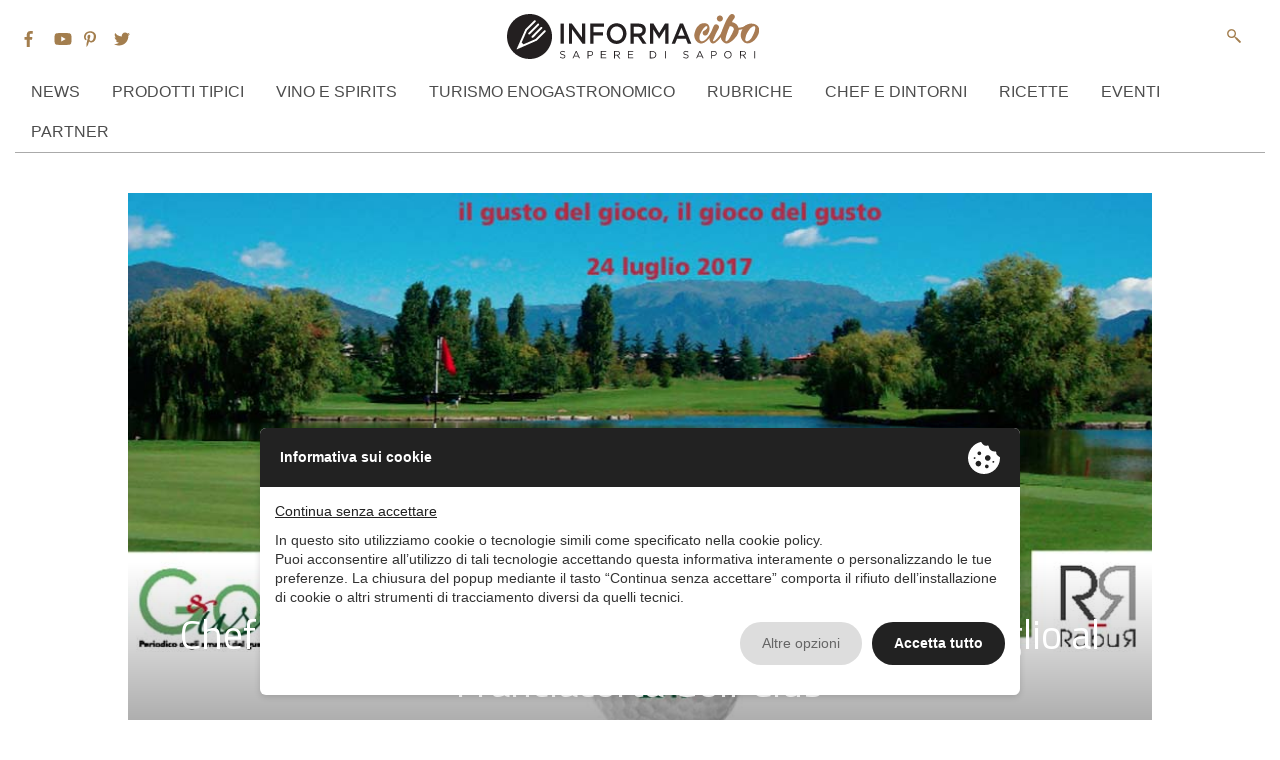

--- FILE ---
content_type: text/html; charset=UTF-8
request_url: https://www.informacibo.it/chef-in-green-sommelier-di-golfgusto-il-24-luglio-al-franciacorta-golf-club/
body_size: 13948
content:
<!doctype html>
<html lang="it-IT">
<head>
	 <script type="text/javascript" src="//privacy.ene.si/api/js?keyd3d19a3c845faf63993c4904dd9fa1ca&uid=10223&ln=ita"></script>
		<!-- Google Tag Manager -->
	<script >(function(w,d,s,l,i){w[l]=w[l]||[];w[l].push({'gtm.start':
	new Date().getTime(),event:'gtm.js'});var f=d.getElementsByTagName(s)[0],
	j=d.createElement(s),dl=l!='dataLayer'?'&l='+l:'';j.async=true;j.src=
	'https://www.googletagmanager.com/gtm.js?id='+i+dl;f.parentNode.insertBefore(j,f);
	})(window,document,'script','dataLayer','GTM-K96TRDH');</script>
	<!-- End Google Tag Manager -->
	
	
<!-- Google tag (gtag.js) -->
<script async src="https://www.googletagmanager.com/gtag/js?id=G-KRHSERQPP5"></script>
<script>
  window.dataLayer = window.dataLayer || [];
  function gtag(){dataLayer.push(arguments);}
  gtag('js', new Date());

  gtag('config', 'G-KRHSERQPP5');
</script>
	
<script data-epp-onconsent data-epp-category="10007" type="plain/text">
!function(f,b,e,v,n,t,s)
{if(f.fbq)return;n=f.fbq=function(){n.callMethod?
n.callMethod.apply(n,arguments):n.queue.push(arguments)};
if(!f._fbq)f._fbq=n;n.push=n;n.loaded=!0;n.version='2.0';
n.queue=[];t=b.createElement(e);t.async=!0;
t.src=v;s=b.getElementsByTagName(e)[0];
s.parentNode.insertBefore(t,s)}(window, document,'script',
'https://connect.facebook.net/en_US/fbevents.js');
fbq('init', '426407591794383');
fbq('track', 'PageView');
</script>
<noscript data-epp-onconsent data-epp-category="10007" type="plain/text"><img height="1" width="1" style="display:none"
src="https://www.facebook.com/tr?id=426407591794383&ev=PageView&noscript=1"
/></noscript>
<!-- End Meta Pixel Code -->
	
	
	<meta charset="UTF-8">
	<meta name="viewport" content="width=device-width, initial-scale=1">
	<link href="https://fonts.googleapis.com/css?family=Montserrat:300,300i,400,400i,600,600i%7CRoboto+Condensed:400,400i%7CTitillium+Web:400,400i,600,600i,700,700i" rel="stylesheet">

	<link rel="profile" href="http://gmpg.org/xfn/11">

	<meta name='robots' content='index, follow, max-image-preview:large, max-snippet:-1, max-video-preview:-1' />
	<style>img:is([sizes="auto" i], [sizes^="auto," i]) { contain-intrinsic-size: 3000px 1500px }</style>
	
	<!-- This site is optimized with the Yoast SEO plugin v26.6 - https://yoast.com/wordpress/plugins/seo/ -->
	<title>Chef in Green &amp; Sommelier di Golf&amp;Gusto il 24 luglio al Franciacorta Golf Club - InformaCibo</title>
	<link rel="canonical" href="https://www.informacibo.it/chef-in-green-sommelier-di-golfgusto-il-24-luglio-al-franciacorta-golf-club/" />
	<meta property="og:locale" content="it_IT" />
	<meta property="og:type" content="article" />
	<meta property="og:title" content="Chef in Green &amp; Sommelier di Golf&amp;Gusto il 24 luglio al Franciacorta Golf Club - InformaCibo" />
	<meta property="og:description" content="Gli chef continuano ad appassionarsi alle proposte che Golf&amp;Gusto offre loro. Chef in Green &amp; Sommelier prosegue la sua strada passando di percorso in percorso, di golf beninteso, e arrivano al .Franciacorta Golf Club. Dalle 27 buche del Golf di Bergamo l&#039;Albenza, di cui le prime 18 disegnate nel lontano 1959 dal prestigioso Studio Cotton [&hellip;]" />
	<meta property="og:url" content="https://www.informacibo.it/chef-in-green-sommelier-di-golfgusto-il-24-luglio-al-franciacorta-golf-club/" />
	<meta property="og:site_name" content="InformaCibo" />
	<meta property="article:publisher" content="https://www.facebook.com/informacibo" />
	<meta property="article:published_time" content="2017-07-21T00:00:00+00:00" />
	<meta property="og:image" content="https://www.informacibo.it/wp-content/uploads/2017/12/golf-32885.jpg" />
	<meta property="og:image:width" content="1000" />
	<meta property="og:image:height" content="650" />
	<meta property="og:image:type" content="image/jpeg" />
	<meta name="author" content="Informacibo" />
	<meta name="twitter:card" content="summary_large_image" />
	<meta name="twitter:creator" content="@informacibo" />
	<meta name="twitter:site" content="@informacibo" />
	<meta name="twitter:label1" content="Scritto da" />
	<meta name="twitter:data1" content="Informacibo" />
	<meta name="twitter:label2" content="Tempo di lettura stimato" />
	<meta name="twitter:data2" content="3 minuti" />
	<script type="application/ld+json" class="yoast-schema-graph">{"@context":"https://schema.org","@graph":[{"@type":"WebPage","@id":"https://www.informacibo.it/chef-in-green-sommelier-di-golfgusto-il-24-luglio-al-franciacorta-golf-club/","url":"https://www.informacibo.it/chef-in-green-sommelier-di-golfgusto-il-24-luglio-al-franciacorta-golf-club/","name":"Chef in Green &amp; Sommelier di Golf&amp;Gusto il 24 luglio al Franciacorta Golf Club - InformaCibo","isPartOf":{"@id":"https://www.informacibo.it/#website"},"primaryImageOfPage":{"@id":"https://www.informacibo.it/chef-in-green-sommelier-di-golfgusto-il-24-luglio-al-franciacorta-golf-club/#primaryimage"},"image":{"@id":"https://www.informacibo.it/chef-in-green-sommelier-di-golfgusto-il-24-luglio-al-franciacorta-golf-club/#primaryimage"},"thumbnailUrl":"https://www.informacibo.it/wp-content/uploads/2017/12/golf-32885.jpg","datePublished":"2017-07-21T00:00:00+00:00","author":{"@id":"https://www.informacibo.it/#/schema/person/5875cc2fa226550eea42320a6648444d"},"breadcrumb":{"@id":"https://www.informacibo.it/chef-in-green-sommelier-di-golfgusto-il-24-luglio-al-franciacorta-golf-club/#breadcrumb"},"inLanguage":"it-IT","potentialAction":[{"@type":"ReadAction","target":["https://www.informacibo.it/chef-in-green-sommelier-di-golfgusto-il-24-luglio-al-franciacorta-golf-club/"]}]},{"@type":"ImageObject","inLanguage":"it-IT","@id":"https://www.informacibo.it/chef-in-green-sommelier-di-golfgusto-il-24-luglio-al-franciacorta-golf-club/#primaryimage","url":"https://www.informacibo.it/wp-content/uploads/2017/12/golf-32885.jpg","contentUrl":"https://www.informacibo.it/wp-content/uploads/2017/12/golf-32885.jpg","width":1000,"height":650},{"@type":"BreadcrumbList","@id":"https://www.informacibo.it/chef-in-green-sommelier-di-golfgusto-il-24-luglio-al-franciacorta-golf-club/#breadcrumb","itemListElement":[{"@type":"ListItem","position":1,"name":"Home","item":"https://www.informacibo.it/"},{"@type":"ListItem","position":2,"name":"Chef in Green &amp; Sommelier di Golf&amp;Gusto il 24 luglio al Franciacorta Golf Club"}]},{"@type":"WebSite","@id":"https://www.informacibo.it/#website","url":"https://www.informacibo.it/","name":"InformaCibo","description":"Il punto sull&#039;agroalimentare italiano","potentialAction":[{"@type":"SearchAction","target":{"@type":"EntryPoint","urlTemplate":"https://www.informacibo.it/?s={search_term_string}"},"query-input":{"@type":"PropertyValueSpecification","valueRequired":true,"valueName":"search_term_string"}}],"inLanguage":"it-IT"},{"@type":"Person","@id":"https://www.informacibo.it/#/schema/person/5875cc2fa226550eea42320a6648444d","name":"Informacibo","image":{"@type":"ImageObject","inLanguage":"it-IT","@id":"https://www.informacibo.it/#/schema/person/image/","url":"https://secure.gravatar.com/avatar/44918aa1d74a6cae4405dc8476cf2d3761bf8a56882a41050cade93e650b4d90?s=96&d=mm&r=g","contentUrl":"https://secure.gravatar.com/avatar/44918aa1d74a6cae4405dc8476cf2d3761bf8a56882a41050cade93e650b4d90?s=96&d=mm&r=g","caption":"Informacibo"},"url":"https://www.informacibo.it/author/savinobagutta/"}]}</script>
	<!-- / Yoast SEO plugin. -->


<link rel="alternate" type="application/rss+xml" title="InformaCibo &raquo; Feed" href="https://www.informacibo.it/feed/" />
<link rel="alternate" type="application/rss+xml" title="InformaCibo &raquo; Feed dei commenti" href="https://www.informacibo.it/comments/feed/" />
<link rel="alternate" type="application/rss+xml" title="InformaCibo &raquo; Chef in Green &amp; Sommelier di Golf&amp;Gusto il 24 luglio al Franciacorta Golf Club Feed dei commenti" href="https://www.informacibo.it/chef-in-green-sommelier-di-golfgusto-il-24-luglio-al-franciacorta-golf-club/feed/" />
<script>(()=>{"use strict";const e=[400,500,600,700,800,900],t=e=>`wprm-min-${e}`,n=e=>`wprm-max-${e}`,s=new Set,o="ResizeObserver"in window,r=o?new ResizeObserver((e=>{for(const t of e)c(t.target)})):null,i=.5/(window.devicePixelRatio||1);function c(s){const o=s.getBoundingClientRect().width||0;for(let r=0;r<e.length;r++){const c=e[r],a=o<=c+i;o>c+i?s.classList.add(t(c)):s.classList.remove(t(c)),a?s.classList.add(n(c)):s.classList.remove(n(c))}}function a(e){s.has(e)||(s.add(e),r&&r.observe(e),c(e))}!function(e=document){e.querySelectorAll(".wprm-recipe").forEach(a)}();if(new MutationObserver((e=>{for(const t of e)for(const e of t.addedNodes)e instanceof Element&&(e.matches?.(".wprm-recipe")&&a(e),e.querySelectorAll?.(".wprm-recipe").forEach(a))})).observe(document.documentElement,{childList:!0,subtree:!0}),!o){let e=0;addEventListener("resize",(()=>{e&&cancelAnimationFrame(e),e=requestAnimationFrame((()=>s.forEach(c)))}),{passive:!0})}})();</script><script type="text/javascript">
/* <![CDATA[ */
window._wpemojiSettings = {"baseUrl":"https:\/\/s.w.org\/images\/core\/emoji\/16.0.1\/72x72\/","ext":".png","svgUrl":"https:\/\/s.w.org\/images\/core\/emoji\/16.0.1\/svg\/","svgExt":".svg","source":{"concatemoji":"https:\/\/www.informacibo.it\/wp-includes\/js\/wp-emoji-release.min.js?ver=6.8.3"}};
/*! This file is auto-generated */
!function(s,n){var o,i,e;function c(e){try{var t={supportTests:e,timestamp:(new Date).valueOf()};sessionStorage.setItem(o,JSON.stringify(t))}catch(e){}}function p(e,t,n){e.clearRect(0,0,e.canvas.width,e.canvas.height),e.fillText(t,0,0);var t=new Uint32Array(e.getImageData(0,0,e.canvas.width,e.canvas.height).data),a=(e.clearRect(0,0,e.canvas.width,e.canvas.height),e.fillText(n,0,0),new Uint32Array(e.getImageData(0,0,e.canvas.width,e.canvas.height).data));return t.every(function(e,t){return e===a[t]})}function u(e,t){e.clearRect(0,0,e.canvas.width,e.canvas.height),e.fillText(t,0,0);for(var n=e.getImageData(16,16,1,1),a=0;a<n.data.length;a++)if(0!==n.data[a])return!1;return!0}function f(e,t,n,a){switch(t){case"flag":return n(e,"\ud83c\udff3\ufe0f\u200d\u26a7\ufe0f","\ud83c\udff3\ufe0f\u200b\u26a7\ufe0f")?!1:!n(e,"\ud83c\udde8\ud83c\uddf6","\ud83c\udde8\u200b\ud83c\uddf6")&&!n(e,"\ud83c\udff4\udb40\udc67\udb40\udc62\udb40\udc65\udb40\udc6e\udb40\udc67\udb40\udc7f","\ud83c\udff4\u200b\udb40\udc67\u200b\udb40\udc62\u200b\udb40\udc65\u200b\udb40\udc6e\u200b\udb40\udc67\u200b\udb40\udc7f");case"emoji":return!a(e,"\ud83e\udedf")}return!1}function g(e,t,n,a){var r="undefined"!=typeof WorkerGlobalScope&&self instanceof WorkerGlobalScope?new OffscreenCanvas(300,150):s.createElement("canvas"),o=r.getContext("2d",{willReadFrequently:!0}),i=(o.textBaseline="top",o.font="600 32px Arial",{});return e.forEach(function(e){i[e]=t(o,e,n,a)}),i}function t(e){var t=s.createElement("script");t.src=e,t.defer=!0,s.head.appendChild(t)}"undefined"!=typeof Promise&&(o="wpEmojiSettingsSupports",i=["flag","emoji"],n.supports={everything:!0,everythingExceptFlag:!0},e=new Promise(function(e){s.addEventListener("DOMContentLoaded",e,{once:!0})}),new Promise(function(t){var n=function(){try{var e=JSON.parse(sessionStorage.getItem(o));if("object"==typeof e&&"number"==typeof e.timestamp&&(new Date).valueOf()<e.timestamp+604800&&"object"==typeof e.supportTests)return e.supportTests}catch(e){}return null}();if(!n){if("undefined"!=typeof Worker&&"undefined"!=typeof OffscreenCanvas&&"undefined"!=typeof URL&&URL.createObjectURL&&"undefined"!=typeof Blob)try{var e="postMessage("+g.toString()+"("+[JSON.stringify(i),f.toString(),p.toString(),u.toString()].join(",")+"));",a=new Blob([e],{type:"text/javascript"}),r=new Worker(URL.createObjectURL(a),{name:"wpTestEmojiSupports"});return void(r.onmessage=function(e){c(n=e.data),r.terminate(),t(n)})}catch(e){}c(n=g(i,f,p,u))}t(n)}).then(function(e){for(var t in e)n.supports[t]=e[t],n.supports.everything=n.supports.everything&&n.supports[t],"flag"!==t&&(n.supports.everythingExceptFlag=n.supports.everythingExceptFlag&&n.supports[t]);n.supports.everythingExceptFlag=n.supports.everythingExceptFlag&&!n.supports.flag,n.DOMReady=!1,n.readyCallback=function(){n.DOMReady=!0}}).then(function(){return e}).then(function(){var e;n.supports.everything||(n.readyCallback(),(e=n.source||{}).concatemoji?t(e.concatemoji):e.wpemoji&&e.twemoji&&(t(e.twemoji),t(e.wpemoji)))}))}((window,document),window._wpemojiSettings);
/* ]]> */
</script>
<style id='wp-emoji-styles-inline-css' type='text/css'>

	img.wp-smiley, img.emoji {
		display: inline !important;
		border: none !important;
		box-shadow: none !important;
		height: 1em !important;
		width: 1em !important;
		margin: 0 0.07em !important;
		vertical-align: -0.1em !important;
		background: none !important;
		padding: 0 !important;
	}
</style>
<link rel='stylesheet' id='wp-block-library-css' href='https://www.informacibo.it/wp-includes/css/dist/block-library/style.min.css?ver=6.8.3' type='text/css' media='all' />
<style id='classic-theme-styles-inline-css' type='text/css'>
/*! This file is auto-generated */
.wp-block-button__link{color:#fff;background-color:#32373c;border-radius:9999px;box-shadow:none;text-decoration:none;padding:calc(.667em + 2px) calc(1.333em + 2px);font-size:1.125em}.wp-block-file__button{background:#32373c;color:#fff;text-decoration:none}
</style>
<style id='pdfemb-pdf-embedder-viewer-style-inline-css' type='text/css'>
.wp-block-pdfemb-pdf-embedder-viewer{max-width:none}

</style>
<link rel='stylesheet' id='wprm-public-css' href='https://www.informacibo.it/wp-content/plugins/wp-recipe-maker/dist/public-legacy.css?ver=10.2.4' type='text/css' media='all' />
<style id='global-styles-inline-css' type='text/css'>
:root{--wp--preset--aspect-ratio--square: 1;--wp--preset--aspect-ratio--4-3: 4/3;--wp--preset--aspect-ratio--3-4: 3/4;--wp--preset--aspect-ratio--3-2: 3/2;--wp--preset--aspect-ratio--2-3: 2/3;--wp--preset--aspect-ratio--16-9: 16/9;--wp--preset--aspect-ratio--9-16: 9/16;--wp--preset--color--black: #000000;--wp--preset--color--cyan-bluish-gray: #abb8c3;--wp--preset--color--white: #ffffff;--wp--preset--color--pale-pink: #f78da7;--wp--preset--color--vivid-red: #cf2e2e;--wp--preset--color--luminous-vivid-orange: #ff6900;--wp--preset--color--luminous-vivid-amber: #fcb900;--wp--preset--color--light-green-cyan: #7bdcb5;--wp--preset--color--vivid-green-cyan: #00d084;--wp--preset--color--pale-cyan-blue: #8ed1fc;--wp--preset--color--vivid-cyan-blue: #0693e3;--wp--preset--color--vivid-purple: #9b51e0;--wp--preset--gradient--vivid-cyan-blue-to-vivid-purple: linear-gradient(135deg,rgba(6,147,227,1) 0%,rgb(155,81,224) 100%);--wp--preset--gradient--light-green-cyan-to-vivid-green-cyan: linear-gradient(135deg,rgb(122,220,180) 0%,rgb(0,208,130) 100%);--wp--preset--gradient--luminous-vivid-amber-to-luminous-vivid-orange: linear-gradient(135deg,rgba(252,185,0,1) 0%,rgba(255,105,0,1) 100%);--wp--preset--gradient--luminous-vivid-orange-to-vivid-red: linear-gradient(135deg,rgba(255,105,0,1) 0%,rgb(207,46,46) 100%);--wp--preset--gradient--very-light-gray-to-cyan-bluish-gray: linear-gradient(135deg,rgb(238,238,238) 0%,rgb(169,184,195) 100%);--wp--preset--gradient--cool-to-warm-spectrum: linear-gradient(135deg,rgb(74,234,220) 0%,rgb(151,120,209) 20%,rgb(207,42,186) 40%,rgb(238,44,130) 60%,rgb(251,105,98) 80%,rgb(254,248,76) 100%);--wp--preset--gradient--blush-light-purple: linear-gradient(135deg,rgb(255,206,236) 0%,rgb(152,150,240) 100%);--wp--preset--gradient--blush-bordeaux: linear-gradient(135deg,rgb(254,205,165) 0%,rgb(254,45,45) 50%,rgb(107,0,62) 100%);--wp--preset--gradient--luminous-dusk: linear-gradient(135deg,rgb(255,203,112) 0%,rgb(199,81,192) 50%,rgb(65,88,208) 100%);--wp--preset--gradient--pale-ocean: linear-gradient(135deg,rgb(255,245,203) 0%,rgb(182,227,212) 50%,rgb(51,167,181) 100%);--wp--preset--gradient--electric-grass: linear-gradient(135deg,rgb(202,248,128) 0%,rgb(113,206,126) 100%);--wp--preset--gradient--midnight: linear-gradient(135deg,rgb(2,3,129) 0%,rgb(40,116,252) 100%);--wp--preset--font-size--small: 13px;--wp--preset--font-size--medium: 20px;--wp--preset--font-size--large: 36px;--wp--preset--font-size--x-large: 42px;--wp--preset--spacing--20: 0.44rem;--wp--preset--spacing--30: 0.67rem;--wp--preset--spacing--40: 1rem;--wp--preset--spacing--50: 1.5rem;--wp--preset--spacing--60: 2.25rem;--wp--preset--spacing--70: 3.38rem;--wp--preset--spacing--80: 5.06rem;--wp--preset--shadow--natural: 6px 6px 9px rgba(0, 0, 0, 0.2);--wp--preset--shadow--deep: 12px 12px 50px rgba(0, 0, 0, 0.4);--wp--preset--shadow--sharp: 6px 6px 0px rgba(0, 0, 0, 0.2);--wp--preset--shadow--outlined: 6px 6px 0px -3px rgba(255, 255, 255, 1), 6px 6px rgba(0, 0, 0, 1);--wp--preset--shadow--crisp: 6px 6px 0px rgba(0, 0, 0, 1);}:where(.is-layout-flex){gap: 0.5em;}:where(.is-layout-grid){gap: 0.5em;}body .is-layout-flex{display: flex;}.is-layout-flex{flex-wrap: wrap;align-items: center;}.is-layout-flex > :is(*, div){margin: 0;}body .is-layout-grid{display: grid;}.is-layout-grid > :is(*, div){margin: 0;}:where(.wp-block-columns.is-layout-flex){gap: 2em;}:where(.wp-block-columns.is-layout-grid){gap: 2em;}:where(.wp-block-post-template.is-layout-flex){gap: 1.25em;}:where(.wp-block-post-template.is-layout-grid){gap: 1.25em;}.has-black-color{color: var(--wp--preset--color--black) !important;}.has-cyan-bluish-gray-color{color: var(--wp--preset--color--cyan-bluish-gray) !important;}.has-white-color{color: var(--wp--preset--color--white) !important;}.has-pale-pink-color{color: var(--wp--preset--color--pale-pink) !important;}.has-vivid-red-color{color: var(--wp--preset--color--vivid-red) !important;}.has-luminous-vivid-orange-color{color: var(--wp--preset--color--luminous-vivid-orange) !important;}.has-luminous-vivid-amber-color{color: var(--wp--preset--color--luminous-vivid-amber) !important;}.has-light-green-cyan-color{color: var(--wp--preset--color--light-green-cyan) !important;}.has-vivid-green-cyan-color{color: var(--wp--preset--color--vivid-green-cyan) !important;}.has-pale-cyan-blue-color{color: var(--wp--preset--color--pale-cyan-blue) !important;}.has-vivid-cyan-blue-color{color: var(--wp--preset--color--vivid-cyan-blue) !important;}.has-vivid-purple-color{color: var(--wp--preset--color--vivid-purple) !important;}.has-black-background-color{background-color: var(--wp--preset--color--black) !important;}.has-cyan-bluish-gray-background-color{background-color: var(--wp--preset--color--cyan-bluish-gray) !important;}.has-white-background-color{background-color: var(--wp--preset--color--white) !important;}.has-pale-pink-background-color{background-color: var(--wp--preset--color--pale-pink) !important;}.has-vivid-red-background-color{background-color: var(--wp--preset--color--vivid-red) !important;}.has-luminous-vivid-orange-background-color{background-color: var(--wp--preset--color--luminous-vivid-orange) !important;}.has-luminous-vivid-amber-background-color{background-color: var(--wp--preset--color--luminous-vivid-amber) !important;}.has-light-green-cyan-background-color{background-color: var(--wp--preset--color--light-green-cyan) !important;}.has-vivid-green-cyan-background-color{background-color: var(--wp--preset--color--vivid-green-cyan) !important;}.has-pale-cyan-blue-background-color{background-color: var(--wp--preset--color--pale-cyan-blue) !important;}.has-vivid-cyan-blue-background-color{background-color: var(--wp--preset--color--vivid-cyan-blue) !important;}.has-vivid-purple-background-color{background-color: var(--wp--preset--color--vivid-purple) !important;}.has-black-border-color{border-color: var(--wp--preset--color--black) !important;}.has-cyan-bluish-gray-border-color{border-color: var(--wp--preset--color--cyan-bluish-gray) !important;}.has-white-border-color{border-color: var(--wp--preset--color--white) !important;}.has-pale-pink-border-color{border-color: var(--wp--preset--color--pale-pink) !important;}.has-vivid-red-border-color{border-color: var(--wp--preset--color--vivid-red) !important;}.has-luminous-vivid-orange-border-color{border-color: var(--wp--preset--color--luminous-vivid-orange) !important;}.has-luminous-vivid-amber-border-color{border-color: var(--wp--preset--color--luminous-vivid-amber) !important;}.has-light-green-cyan-border-color{border-color: var(--wp--preset--color--light-green-cyan) !important;}.has-vivid-green-cyan-border-color{border-color: var(--wp--preset--color--vivid-green-cyan) !important;}.has-pale-cyan-blue-border-color{border-color: var(--wp--preset--color--pale-cyan-blue) !important;}.has-vivid-cyan-blue-border-color{border-color: var(--wp--preset--color--vivid-cyan-blue) !important;}.has-vivid-purple-border-color{border-color: var(--wp--preset--color--vivid-purple) !important;}.has-vivid-cyan-blue-to-vivid-purple-gradient-background{background: var(--wp--preset--gradient--vivid-cyan-blue-to-vivid-purple) !important;}.has-light-green-cyan-to-vivid-green-cyan-gradient-background{background: var(--wp--preset--gradient--light-green-cyan-to-vivid-green-cyan) !important;}.has-luminous-vivid-amber-to-luminous-vivid-orange-gradient-background{background: var(--wp--preset--gradient--luminous-vivid-amber-to-luminous-vivid-orange) !important;}.has-luminous-vivid-orange-to-vivid-red-gradient-background{background: var(--wp--preset--gradient--luminous-vivid-orange-to-vivid-red) !important;}.has-very-light-gray-to-cyan-bluish-gray-gradient-background{background: var(--wp--preset--gradient--very-light-gray-to-cyan-bluish-gray) !important;}.has-cool-to-warm-spectrum-gradient-background{background: var(--wp--preset--gradient--cool-to-warm-spectrum) !important;}.has-blush-light-purple-gradient-background{background: var(--wp--preset--gradient--blush-light-purple) !important;}.has-blush-bordeaux-gradient-background{background: var(--wp--preset--gradient--blush-bordeaux) !important;}.has-luminous-dusk-gradient-background{background: var(--wp--preset--gradient--luminous-dusk) !important;}.has-pale-ocean-gradient-background{background: var(--wp--preset--gradient--pale-ocean) !important;}.has-electric-grass-gradient-background{background: var(--wp--preset--gradient--electric-grass) !important;}.has-midnight-gradient-background{background: var(--wp--preset--gradient--midnight) !important;}.has-small-font-size{font-size: var(--wp--preset--font-size--small) !important;}.has-medium-font-size{font-size: var(--wp--preset--font-size--medium) !important;}.has-large-font-size{font-size: var(--wp--preset--font-size--large) !important;}.has-x-large-font-size{font-size: var(--wp--preset--font-size--x-large) !important;}
:where(.wp-block-post-template.is-layout-flex){gap: 1.25em;}:where(.wp-block-post-template.is-layout-grid){gap: 1.25em;}
:where(.wp-block-columns.is-layout-flex){gap: 2em;}:where(.wp-block-columns.is-layout-grid){gap: 2em;}
:root :where(.wp-block-pullquote){font-size: 1.5em;line-height: 1.6;}
</style>
<link rel='stylesheet' id='wprm-template-css' href='https://www.informacibo.it/wp-content/plugins/wp-recipe-maker/templates/recipe/legacy/simple/simple.min.css?ver=10.2.4' type='text/css' media='all' />
<link rel='stylesheet' id='ez-toc-css' href='https://www.informacibo.it/wp-content/plugins/easy-table-of-contents/assets/css/screen.min.css?ver=2.0.79.2' type='text/css' media='all' />
<style id='ez-toc-inline-css' type='text/css'>
div#ez-toc-container .ez-toc-title {font-size: 120%;}div#ez-toc-container .ez-toc-title {font-weight: 500;}div#ez-toc-container ul li , div#ez-toc-container ul li a {font-size: 95%;}div#ez-toc-container ul li , div#ez-toc-container ul li a {font-weight: 500;}div#ez-toc-container nav ul ul li {font-size: 90%;}.ez-toc-box-title {font-weight: bold; margin-bottom: 10px; text-align: center; text-transform: uppercase; letter-spacing: 1px; color: #666; padding-bottom: 5px;position:absolute;top:-4%;left:5%;background-color: inherit;transition: top 0.3s ease;}.ez-toc-box-title.toc-closed {top:-25%;}
.ez-toc-container-direction {direction: ltr;}.ez-toc-counter ul{counter-reset: item ;}.ez-toc-counter nav ul li a::before {content: counters(item, '.', decimal) '. ';display: inline-block;counter-increment: item;flex-grow: 0;flex-shrink: 0;margin-right: .2em; float: left; }.ez-toc-widget-direction {direction: ltr;}.ez-toc-widget-container ul{counter-reset: item ;}.ez-toc-widget-container nav ul li a::before {content: counters(item, '.', decimal) '. ';display: inline-block;counter-increment: item;flex-grow: 0;flex-shrink: 0;margin-right: .2em; float: left; }
</style>
<link rel='stylesheet' id='informacibo-style-css' href='https://www.informacibo.it/wp-content/themes/informacibo/style.css?ver=6.8.3' type='text/css' media='all' />
<link rel='stylesheet' id='informacibo-bootstrap-style-css' href='https://www.informacibo.it/wp-content/themes/informacibo/frameworks/bootstrap/bootstrap.min.css?ver=6.8.3' type='text/css' media='all' />
<link rel='stylesheet' id='informacibo-main-style-css' href='https://www.informacibo.it/wp-content/themes/informacibo/layouts/main.css?ver=171' type='text/css' media='all' />
<link rel='stylesheet' id='wp-pagenavi-css' href='https://www.informacibo.it/wp-content/plugins/wp-pagenavi/pagenavi-css.css?ver=2.70' type='text/css' media='all' />
<script type="text/javascript" src="https://www.informacibo.it/wp-content/themes/informacibo/frameworks/jquery/jquery.js?ver=6.8.3" id="informacibo-jquery-js"></script>
<script type="text/javascript" src="https://www.informacibo.it/wp-content/themes/informacibo/frameworks/Popper/popper.js?ver=1" id="informacibo-popper-js"></script>
<script type="text/javascript" src="https://www.informacibo.it/wp-content/themes/informacibo/frameworks/bootstrap/bootstrap.min.js?ver=1" id="informacibo-bootstrap-js"></script>
<link rel="https://api.w.org/" href="https://www.informacibo.it/wp-json/" /><link rel="alternate" title="JSON" type="application/json" href="https://www.informacibo.it/wp-json/wp/v2/posts/2834" /><link rel="EditURI" type="application/rsd+xml" title="RSD" href="https://www.informacibo.it/xmlrpc.php?rsd" />
<meta name="generator" content="WordPress 6.8.3" />
<link rel='shortlink' href='https://www.informacibo.it/?p=2834' />
<link rel="alternate" title="oEmbed (JSON)" type="application/json+oembed" href="https://www.informacibo.it/wp-json/oembed/1.0/embed?url=https%3A%2F%2Fwww.informacibo.it%2Fchef-in-green-sommelier-di-golfgusto-il-24-luglio-al-franciacorta-golf-club%2F" />
<link rel="alternate" title="oEmbed (XML)" type="text/xml+oembed" href="https://www.informacibo.it/wp-json/oembed/1.0/embed?url=https%3A%2F%2Fwww.informacibo.it%2Fchef-in-green-sommelier-di-golfgusto-il-24-luglio-al-franciacorta-golf-club%2F&#038;format=xml" />
<style type="text/css"> html body .wprm-recipe-container { color: #333333; } html body .wprm-recipe-container a.wprm-recipe-print { color: #333333; } html body .wprm-recipe-container a.wprm-recipe-print:hover { color: #333333; } html body .wprm-recipe-container .wprm-recipe { background-color: #ffffff; } html body .wprm-recipe-container .wprm-recipe { border-color: #aaaaaa; } html body .wprm-recipe-container .wprm-recipe-tastefully-simple .wprm-recipe-time-container { border-color: #aaaaaa; } html body .wprm-recipe-container .wprm-recipe .wprm-color-border { border-color: #aaaaaa; } html body .wprm-recipe-container a { color: #3498db; } html body .wprm-recipe-container .wprm-recipe-tastefully-simple .wprm-recipe-name { color: #000000; } html body .wprm-recipe-container .wprm-recipe-tastefully-simple .wprm-recipe-header { color: #000000; } html body .wprm-recipe-container h1 { color: #000000; } html body .wprm-recipe-container h2 { color: #000000; } html body .wprm-recipe-container h3 { color: #000000; } html body .wprm-recipe-container h4 { color: #000000; } html body .wprm-recipe-container h5 { color: #000000; } html body .wprm-recipe-container h6 { color: #000000; } html body .wprm-recipe-container svg path { fill: #343434; } html body .wprm-recipe-container svg rect { fill: #343434; } html body .wprm-recipe-container svg polygon { stroke: #343434; } html body .wprm-recipe-container .wprm-rating-star-full svg polygon { fill: #343434; } html body .wprm-recipe-container .wprm-recipe .wprm-color-accent { background-color: #2c3e50; } html body .wprm-recipe-container .wprm-recipe .wprm-color-accent { color: #ffffff; } html body .wprm-recipe-container .wprm-recipe .wprm-color-accent a.wprm-recipe-print { color: #ffffff; } html body .wprm-recipe-container .wprm-recipe .wprm-color-accent a.wprm-recipe-print:hover { color: #ffffff; } html body .wprm-recipe-container .wprm-recipe-colorful .wprm-recipe-header { background-color: #2c3e50; } html body .wprm-recipe-container .wprm-recipe-colorful .wprm-recipe-header { color: #ffffff; } html body .wprm-recipe-container .wprm-recipe-colorful .wprm-recipe-meta > div { background-color: #3498db; } html body .wprm-recipe-container .wprm-recipe-colorful .wprm-recipe-meta > div { color: #ffffff; } html body .wprm-recipe-container .wprm-recipe-colorful .wprm-recipe-meta > div a.wprm-recipe-print { color: #ffffff; } html body .wprm-recipe-container .wprm-recipe-colorful .wprm-recipe-meta > div a.wprm-recipe-print:hover { color: #ffffff; } .wprm-rating-star svg polygon { stroke: #343434; } .wprm-rating-star.wprm-rating-star-full svg polygon { fill: #343434; } html body .wprm-recipe-container .wprm-recipe-instruction-image { text-align: left; } html body .wprm-recipe-container li.wprm-recipe-ingredient { list-style-type: disc; } html body .wprm-recipe-container li.wprm-recipe-instruction { list-style-type: decimal; } .tippy-box[data-theme~="wprm"] { background-color: #333333; color: #FFFFFF; } .tippy-box[data-theme~="wprm"][data-placement^="top"] > .tippy-arrow::before { border-top-color: #333333; } .tippy-box[data-theme~="wprm"][data-placement^="bottom"] > .tippy-arrow::before { border-bottom-color: #333333; } .tippy-box[data-theme~="wprm"][data-placement^="left"] > .tippy-arrow::before { border-left-color: #333333; } .tippy-box[data-theme~="wprm"][data-placement^="right"] > .tippy-arrow::before { border-right-color: #333333; } .tippy-box[data-theme~="wprm"] a { color: #FFFFFF; } .wprm-comment-rating svg { width: 18px !important; height: 18px !important; } img.wprm-comment-rating { width: 90px !important; height: 18px !important; } body { --comment-rating-star-color: #343434; } body { --wprm-popup-font-size: 16px; } body { --wprm-popup-background: #ffffff; } body { --wprm-popup-title: #000000; } body { --wprm-popup-content: #444444; } body { --wprm-popup-button-background: #444444; } body { --wprm-popup-button-text: #ffffff; } body { --wprm-popup-accent: #747B2D; }</style><style type="text/css">.wprm-glossary-term {color: #5A822B;text-decoration: underline;cursor: help;}</style><link rel="pingback" href="https://www.informacibo.it/xmlrpc.php"><link rel="icon" href="https://www.informacibo.it/wp-content/uploads/2018/03/cropped-favicon6-32x32.png" sizes="32x32" />
<link rel="icon" href="https://www.informacibo.it/wp-content/uploads/2018/03/cropped-favicon6-192x192.png" sizes="192x192" />
<link rel="apple-touch-icon" href="https://www.informacibo.it/wp-content/uploads/2018/03/cropped-favicon6-180x180.png" />
<meta name="msapplication-TileImage" content="https://www.informacibo.it/wp-content/uploads/2018/03/cropped-favicon6-270x270.png" />
	<script>
		FontAwesomeConfig = { searchPseudoElements: true };
	</script>
	<script defer src="https://use.fontawesome.com/releases/v5.0.6/js/all.js"></script>


</head>

<body class="wp-singular post-template-default single single-post postid-2834 single-format-standard wp-theme-informacibo">
	<!-- Google Tag Manager (noscript) -->
<noscript><iframe src="https://www.googletagmanager.com/ns.html?id=GTM-K96TRDH"
height="0" width="0" style="display:none;visibility:hidden"></iframe></noscript>
<!-- End Google Tag Manager (noscript) -->
<div id="page" class="site container">
	<section class="desktopOnly d-none d-lg-block" id="MainNav">
		<div class="upperNav d-flex justify-content-between row">
			<div class="social col">
				<div class="social-icon instagram">
					<a href="https://www.facebook.com/informacibo" target="blank">
						<i class="fab fa-facebook-f"></i>
					</a>
				</div>
				<div class="social-icon twitter">
					<a href="https://www.youtube.com/channel/UCRkWZP5Wm5IRUicowigQGYg" target="blank">
						<i class="fab fa-youtube"></i>
					</a>
				</div>
				<div class="social-icon facebook">
					<a href="https://it.pinterest.com/informacibo/" target="blank">
						<i class="fab fa-pinterest-p"></i>
					</a>
				</div>
				<div class="social-icon google">
					<a href="https://twitter.com/informacibo" target="blank">
						<i class="fab fa-twitter"></i>
					</a>
				</div>
			</div>
			<div class="logo col">
				<a href="/">
					<img src="https://www.informacibo.it/wp-content/themes/informacibo/layouts/img/logoInformaCibo.svg" alt="">
				</a>
			</div>
			<div class="search col">
				<svg version="1.1" xmlns="http://www.w3.org/2000/svg" xmlns:xlink="http://www.w3.org/1999/xlink" x="0px" y="0px" width="16px" height="16px" viewBox="0 0 50 50" xml:space="preserve">
					<g>
						<path fill="#a37e4e" d="M45.606,41.066c1.259,1.25,1.259,3.291,0,4.546l0,0c-1.256,1.251-3.288,1.251-4.547,0L30.635,35.186
							c-1.261-1.261-1.261-3.302,0-4.553l0,0c1.254-1.256,3.292-1.256,4.547,0L45.606,41.066z"/>
						
							<rect x="28.337" y="24.04" transform="matrix(0.7064 -0.7078 0.7078 0.7064 -12.4281 30.0362)" fill="#a37e4e" width="3.316" height="11.921"/>
						<path fill="#a37e4e" d="M17.417,31.391c-3.73,0-7.235-1.454-9.876-4.092c-2.636-2.639-4.092-6.149-4.092-9.879
							c0-3.729,1.456-7.24,4.092-9.873c2.641-2.644,6.146-4.098,9.876-4.098c3.732,0,7.243,1.454,9.878,4.098
							c5.447,5.441,5.447,14.305,0,19.751C24.657,29.937,21.148,31.391,17.417,31.391z M17.417,7.733c-2.583,0-5.014,1.009-6.845,2.841
							c-1.83,1.827-2.839,4.256-2.839,6.845c0,2.589,1.01,5.02,2.839,6.851c1.832,1.827,4.262,2.836,6.845,2.836
							c2.591,0,5.021-1.009,6.851-2.836c3.776-3.779,3.776-9.922,0-13.696C22.438,8.743,20.005,7.733,17.417,7.733z"/>
					</g>
				</svg>
				
			

			</div>
		</div>
		<nav class="lowerNav d-flex justify-content-center row">
			<div class="nav-item lowerHide" style="padding: .7em 0em .0em 0em;">
				<a href="/"><img src="https://www.informacibo.it/wp-content/themes/informacibo/layouts/img/logoInformaCibo.png" style="position: absolute; height: 30px; width: auto; left: 8px; top: 4px;" alt="" class="logo"></a>
			</div>
			<div class="grimmMenu">

					
							<div class=" nav-item" >
								<a href="https://www.informacibo.it/news/" class="nav-link ">
									News
								</a>

							
							
																</div>                           
								
								
							<div class=" nav-item" >
								<a href="https://www.informacibo.it/prodotti-del-territorio/" class="nav-link ">
									Prodotti tipici
								</a>

							
							
																</div>                           
								
								
							<div class=" nav-item" >
								<a href="https://www.informacibo.it/categoria/news/vino-e-viticoltura/" class="nav-link ">
									Vino e spirits
								</a>

							
							
																</div>                           
								
								
							<div class=" nav-item" >
								<a href="https://www.informacibo.it/categoria/lifestyle/itinerari-enogastronomici/" class="nav-link ">
									Turismo enogastronomico
								</a>

							
							
																</div>                           
								
								
							<div class=" nav-item" >
								<a href="https://www.informacibo.it/turismo-enogastronomico/" class="nav-link ">
									Rubriche
								</a>

							
							
																</div>                           
								
								
							<div class=" nav-item" >
								<a href="https://www.informacibo.it/chef/" class="nav-link ">
									Chef e dintorni
								</a>

							
							
																</div>                           
								
								
							<div class=" nav-item" >
								<a href="https://www.informacibo.it/ricette/" class="nav-link ">
									Ricette
								</a>

							
							
																</div>                           
								
								
							<div class=" nav-item" >
								<a href="https://www.informacibo.it/eventi/" class="nav-link ">
									Eventi
								</a>

							
							
																</div>                           
								
								
							<div class=" nav-item" >
								<a href="https://www.informacibo.it/partner/" class="nav-link ">
									Partner
								</a>

							
							
								
											</div>
		</div>
		<div class="nav-item lowerHide search" style="padding: .7em 0em .0em 0em !important;right: 18px !important;
    position: absolute !important; margin-top: 0 !important">
				<svg version="1.1" xmlns="http://www.w3.org/2000/svg" xmlns:xlink="http://www.w3.org/1999/xlink" x="0px" y="0px" width="16px" height="16px" viewBox="0 0 50 50" xml:space="preserve">
					<g>
						<path fill="#a37e4e" d="M45.606,41.066c1.259,1.25,1.259,3.291,0,4.546l0,0c-1.256,1.251-3.288,1.251-4.547,0L30.635,35.186
							c-1.261-1.261-1.261-3.302,0-4.553l0,0c1.254-1.256,3.292-1.256,4.547,0L45.606,41.066z"/>
						
							<rect x="28.337" y="24.04" transform="matrix(0.7064 -0.7078 0.7078 0.7064 -12.4281 30.0362)" fill="#a37e4e" width="3.316" height="11.921"/>
						<path fill="#a37e4e" d="M17.417,31.391c-3.73,0-7.235-1.454-9.876-4.092c-2.636-2.639-4.092-6.149-4.092-9.879
							c0-3.729,1.456-7.24,4.092-9.873c2.641-2.644,6.146-4.098,9.876-4.098c3.732,0,7.243,1.454,9.878,4.098
							c5.447,5.441,5.447,14.305,0,19.751C24.657,29.937,21.148,31.391,17.417,31.391z M17.417,7.733c-2.583,0-5.014,1.009-6.845,2.841
							c-1.83,1.827-2.839,4.256-2.839,6.845c0,2.589,1.01,5.02,2.839,6.851c1.832,1.827,4.262,2.836,6.845,2.836
							c2.591,0,5.021-1.009,6.851-2.836c3.776-3.779,3.776-9.922,0-13.696C22.438,8.743,20.005,7.733,17.417,7.733z"/>
					</g>
				</svg>
			</div>
		</nav>
		<div class="menuDivision"></div>
	</section>
	<div class="mobileOnly">
		<div class="row justify-content-between">
			<div class="col-2">
				<div id="hamburger">
					<span></span>
					<span></span>
					<span></span>
				</div>
			</div>
			<div class="col">
				<img src="https://www.informacibo.it/wp-content/themes/informacibo/layouts/img/logoInformaCibo.png" alt="" class="logo">
			</div>
			<div class="col-2 mobileSearch search">
				<svg version="1.1" xmlns="http://www.w3.org/2000/svg" xmlns:xlink="http://www.w3.org/1999/xlink" x="0px" y="0px" width="16px" height="16px" viewBox="0 0 50 50" xml:space="preserve">
					<g>
						<path fill="#a37e4e" d="M45.606,41.066c1.259,1.25,1.259,3.291,0,4.546l0,0c-1.256,1.251-3.288,1.251-4.547,0L30.635,35.186
							c-1.261-1.261-1.261-3.302,0-4.553l0,0c1.254-1.256,3.292-1.256,4.547,0L45.606,41.066z"/>
						
							<rect x="28.337" y="24.04" transform="matrix(0.7064 -0.7078 0.7078 0.7064 -12.4281 30.0362)" fill="#a37e4e" width="3.316" height="11.921"/>
						<path fill="#a37e4e" d="M17.417,31.391c-3.73,0-7.235-1.454-9.876-4.092c-2.636-2.639-4.092-6.149-4.092-9.879
							c0-3.729,1.456-7.24,4.092-9.873c2.641-2.644,6.146-4.098,9.876-4.098c3.732,0,7.243,1.454,9.878,4.098
							c5.447,5.441,5.447,14.305,0,19.751C24.657,29.937,21.148,31.391,17.417,31.391z M17.417,7.733c-2.583,0-5.014,1.009-6.845,2.841
							c-1.83,1.827-2.839,4.256-2.839,6.845c0,2.589,1.01,5.02,2.839,6.851c1.832,1.827,4.262,2.836,6.845,2.836
							c2.591,0,5.021-1.009,6.851-2.836c3.776-3.779,3.776-9.922,0-13.696C22.438,8.743,20.005,7.733,17.417,7.733z"/>
					</g>
				</svg>
			</div>
		</div>
		<div id="menuPanel">
			<nav class="row">
				<div class="">
						
								<div class=" nav-item" >
									<a href="https://www.informacibo.it/news/" class="nav-link ">
										News									</a>

								
								
																		</div>                           
									
									
								<div class=" nav-item" >
									<a href="https://www.informacibo.it/prodotti-del-territorio/" class="nav-link ">
										Prodotti tipici									</a>

								
								
																		</div>                           
									
									
								<div class=" nav-item" >
									<a href="https://www.informacibo.it/categoria/news/vino-e-viticoltura/" class="nav-link ">
										Vino e spirits									</a>

								
								
																		</div>                           
									
									
								<div class=" nav-item" >
									<a href="https://www.informacibo.it/categoria/lifestyle/itinerari-enogastronomici/" class="nav-link ">
										Turismo enogastronomico									</a>

								
								
																		</div>                           
									
									
								<div class=" nav-item" >
									<a href="https://www.informacibo.it/turismo-enogastronomico/" class="nav-link ">
										Rubriche									</a>

								
								
																		</div>                           
									
									
								<div class=" nav-item" >
									<a href="https://www.informacibo.it/chef/" class="nav-link ">
										Chef e dintorni									</a>

								
								
																		</div>                           
									
									
								<div class=" nav-item" >
									<a href="https://www.informacibo.it/ricette/" class="nav-link ">
										Ricette									</a>

								
								
																		</div>                           
									
									
								<div class=" nav-item" >
									<a href="https://www.informacibo.it/eventi/" class="nav-link ">
										Eventi									</a>

								
								
																		</div>                           
									
									
								<div class=" nav-item" >
									<a href="https://www.informacibo.it/partner/" class="nav-link ">
										Partner									</a>

								
								
									
															</div>
						<div class="nav-item">
							<div class="socialMenuMobile">
								<div class="footer-icon instagram">
									<a href="https://www.facebook.com/informacibo" target="blank">
										<i class="fab fa-facebook-f fa-2x"></i>
									</a>
								</div>
								<div class="footer-icon twitter">
									<a href="https://www.youtube.com/channel/UCjfD9c2UcfPuGnQ5QENfvCg" target="blank">
										<i class="fab fa-youtube fa-2x"></i>
									</a>
								</div>
								<div class="footer-icon facebook">
									<a href="https://it.pinterest.com/informacibo/" target="blank">
										<i class="fab fa-pinterest-p fa-2x"></i>
									</a>
								</div>
								<div class="footer-icon google">
									<a href="https://twitter.com/informacibo" target="blank">
										<i class="fab fa-twitter fa-2x"></i>
									</a>
								</div>
								<div class="footer-icon google">
									<a href="https://plus.google.com/+InformaciboIt" target="blank">
										<i class="fab fa-google-plus-g fa-2x"></i>
									</a>
								</div>
							</div>
						</div>
					</div>
				</nav>
			</div>
		</div>
	</div>

	<div id="content" class="site-content ">




	<div class="row singlePost regMarginBottom">
		<img src="https://www.informacibo.it/wp-content/uploads/2017/12/golf-32885.jpg" alt="" class="img-responsive singlePostImg">
		<div class="singleElements">
			<h1>Chef in Green &amp; Sommelier di Golf&amp;Gusto il 24 luglio al Franciacorta Golf Club</h1>
			<h2></h2>
			<p>di Informacibo</p>
			<p>Ultima Modifica: 21/07/2017</p>
		</div>
	</div>
	<div class="row regMarginBottom">
		<div class="col-12 colSingola">
			<p align="JUSTIFY" style="margin-bottom: 0cm">Gli chef continuano ad appassionarsi alle proposte che Golf&amp;Gusto offre loro.</p>
<p>  Chef in Green &amp; Sommelier prosegue la sua strada passando di percorso in percorso, di golf beninteso, e arrivano al .<b>Franciacorta Golf Club.</b></p>
<p align="JUSTIFY" style="margin-bottom: 0cm">Dalle 27 buche del Golf di Bergamo l&#039;Albenza, di cui le prime 18 disegnate nel lontano 1959 dal prestigioso Studio Cotton &amp; Sutton di due architetti londinesi, in cui gli ostacoli d&#039;acqua si alternano a pendenze naturali, passando per il 18 buche La Pinetina Golf, inserito nel Parco Pineta di Appiano Gentile tra betulle, querce e castagni, lontano dai rumori delle strade e dallo stress dove il respiro della natura ti pervade da capo a piedi, sino al verde di Borgonato, dove nel 1927 il barone Edoardo Pizzini Piomaria diede vita al Golf Franciacorta si approda vicino ai famosi vini.</p>
<p align="JUSTIFY" style="margin-bottom: 0cm">Qui la ricchezza d&#039;acqua di questa enclave della Franciacorta &egrave; stata sfruttata anche dai progettisti del nuovo <b>Franciacorta Golf Club</b> &#8211; gli architetti Pete Dye e Marco Croze &#8211; che seppero creare un percorso tecnicamente impegnativo e ricco di fascino e, nello stesso tempo, &quot;dolce&quot; come il territorio che lo ospita e perfettamente integrato nel contesto naturale circostante ricco di vigne.</p>
<p align="JUSTIFY" style="margin-bottom: 0cm"><b>&Egrave; proprio qui che luned&igrave; 24 luglio 12 Chef scopriranno il piacere del golf giocando su 9 buche in coppia con giocatori dilettanti, ma esperti.</b></p>
<p align="JUSTIFY" style="margin-bottom: 0cm">Loro, alcuni per la prima volta, altri che gi&agrave; dall&#039;inizio di questi eventi continuano ad amare questo intermezzo nel verde, scoprono quanto poco facile sia imbucare quella bianca pallina tutta bucherellata e spingerla ad entrare in un foro inserito nel green la parte pi&ugrave; rasata di tutto il percorso. Dal 1893 al Musselburgh links, vicino ad Edinburgo, fu realizzato il primo hole cutter (il taglia buche) 10,8 cm di diametro. La pallina dal 1 Gennaio del 1932 ha lo standard di dimensione e peso stabilito dall&#039; United States Golf Assn: 1,68 pollici (42,67 mm) di diametro ed un peso di 1,62 once (45,93 grammi).</p>
<p align="JUSTIFY" style="margin-bottom: 0cm">Con cosa devono riuscire a imbucare? Con un putter ferro particolare che nulla ha a che vedere con quelli solitamente da loro usati in cucina, ferro che mette in gioco precisione e attenzione, elementi che invece sono parte del loro lavoro.</p>
<p align="JUSTIFY" style="margin-bottom: 0cm">In questo contesto luned&igrave; 24 luglio quindi, 12 che<span style="font-weight: bold">f </span>di diversi ristoranti lombardi vengono a provare il piacere di incontrarsi tra il verde.</p>
<p align="JUSTIFY" style="margin-bottom: 0cm"><b>Dopo la prova sportiva, per alcuni c&#039;&egrave; la prova in cucina dove preparano per gli ospiti e i colleghi alcuni piatti in collaborazione con lo chef del ristorante del golf.</b></p>
<p align="JUSTIFY" style="margin-bottom: 0cm">Forse iniziato un po&#039; in sordina Chef in Green &amp; Sommelier offre a questi attori della nostra ristorazione un palcoscenico diverso per incontrarsi, scambiare pareri ed idee, rinfrancarsi e respirare il verde dei percorsi di golf e vivere un&#039;esperienza diversa.</p>
<p align="JUSTIFY" style="margin-bottom: 0cm">Gli chef che non hanno mai giocato lo fanno in coppia con giocatori locali e si esibiscono sul green per imbucare con il minor numero di colpi.</p>
<p align="JUSTIFY" style="margin-bottom: 0cm">Il vincitore sar&agrave; proprio lo chef che ha raggiunto questo traguardo, <b>l&#039;anno scorso il premio and&ograve; a Felix Lo Basso dell&#039;omonimo Ristorante in Piazza Duomo.</b></p>
<p align="JUSTIFY" style="margin-bottom: 0cm">Antonio Danise, del Ristorante Villa Necchi alla Portalupe, &egrave; stato il vincitore la volta scorsa al Golf La Pinetina e ritorna questo luned&igrave; per riprovare.</p>
<p align="JUSTIFY" style="margin-bottom: 0cm">Alcuni tra gli chef presenti, con le giacche sponsorizzate ed offerte da RobuR, preparano quindi a fine gara alcuni piatti per ristorare anche i giocatori che li hanno accompagnati e gli altri presenti.</p>
<p align="JUSTIFY" style="margin-bottom: 0cm">A stuzzicare l&#039;appetito ci sono i &quot;marsupietti&quot; di <b>Davide Longoni,</b> panificio milanese che usa grani antichi, gli assaggi offerti da <b>Stefano Bzziccheri della Pratmar con il suo Onfalos,</b> l&#039;aperitivo firmato <b>Bellini di Canella</b> prima della gara, <b>Ca&#039; del Bosco </b>per l&#039;aperitivo prima di cena.</p>
<p align="JUSTIFY" style="margin-bottom: 0cm">La ricerca della materia prima eccellente &egrave; seguita dal direttore di Golf&amp;Gusto che porta in tavola prodotti di eccellenza come <b>Pasta Carla Latini, Riso Buono, Formaggi Arrigoni, Caviale Royal Food, Zafferano Krokos Kozanis </b>da far conoscere agli stessi chef.</p>
<p align="JUSTIFY" style="margin-bottom: 0cm">Finale con premiazione e botto? No, con pesche caramellate su Onfalos!</p>
<p style="margin-bottom: 0cm">  <b>Golf &amp; Gusto</b><br />  20135 Milano ,Via Bergamo 27 tel. 025458194</p>
<p style="margin-bottom: 0cm"><strong><a href="http://www.golfegusto.it/"><span style="color:#FF8C00">www.golfegusto.it</span></a></strong> &#8211; <a href="/cdn-cgi/l/email-protection#10797e767f50777f7c7675776563647f3e7964"><span style="color:#0000FF"><span class="__cf_email__" data-cfemail="d2bbbcb4bd92b5bdbeb4b7b5a7a1a6bdfcbba6">[email&#160;protected]</span></span></a></p>
		</div>

	</div>

			<div class="row d-flex justify-content-center condHead">
			<p>Condividi L'Articolo</p>
		</div>
		<div class="row regMarginBottom mb80 d-flex justify-content-center">
			<div>
				<div class="social-icon instagram">
					<a href="https://plus.google.com/share?url=https://www.informacibo.it/chef-in-green-sommelier-di-golfgusto-il-24-luglio-al-franciacorta-golf-club/" target="blank">
						<i class="fab fa-google-plus-g"></i>
					</a>
				</div>
				<div class="social-icon twitter">
					<a href="https://twitter.com/home?status=https://www.informacibo.it/chef-in-green-sommelier-di-golfgusto-il-24-luglio-al-franciacorta-golf-club/" target="blank">
						<i class="fab fa-twitter"></i>
					</a>
				</div>

				<div class="social-icon facebook">
					<a href="https://www.facebook.com/sharer/sharer.php?u=https://www.informacibo.it/chef-in-green-sommelier-di-golfgusto-il-24-luglio-al-franciacorta-golf-club/" target="blank">
						<i class="fab fa-facebook-f"></i>
					</a>
				</div>
				<div class="social-icon google" style="margin-right: 0px">
					<a href="http://pinterest.com/pin/create/link/?url=https://www.informacibo.it/chef-in-green-sommelier-di-golfgusto-il-24-luglio-al-franciacorta-golf-club/" target="blank">
						<i class="fab fa-pinterest-p"></i>
					</a>
				</div>
			</div>
		</div>
		<div class="row d-flex justify-content-center condAut">
			<p>L'Autore</p>
		</div>
		<div class="row d-flex justify-content-center col-12 col-md-6 mx-auto condBox">
			<div class="col-4">
				<img src="" class="mx-auto d-flex" alt="">
			</div>
			<div class="col-8">
				<div class="col-12 nome" ><a href="https://www.informacibo.it/author/savinobagutta/" title="Articoli scritti da Informacibo" rel="author">Informacibo</a></div>
				<div class="col-12 occupazione">Capo Redattore</div>
				<div class="col-12">
											<div class="social-icon">
							<a href="http://www.facebook.com"><i class="fab fa-facebook-f"></i></a>
						</div>
												<div class="social-icon">
							<a href="http://www.twitter.com"><i class="fab fa-twitter"></i></a>
						</div>
										</div>
			</div>
		</div>
		<div class="row regMarginBottom d-flex justify-content-center col-12 col-md-6 mx-auto authorDesc">
			<p></p>
		</div> 


	
</div><!-- #page -->
	<footer id="colophon" class="site-footer container-fluid">
		<div class="container">
	<div class="row">
		<div class="col-md-8 leftFooter">
			<img src="https://www.informacibo.it/wp-content/themes/informacibo/layouts/img/logoBianco.svg" alt="">
			<p>InformaCibo.it, portale di informazione enogastronomica e agroalimentare made in Italy</p>
			<div class="socialFooter">
				<div class="footer-icon instagram">
					<a href="https://www.facebook.com/informacibo" target="blank">
						<i class="fab fa-facebook-f"></i>
					</a>
				</div>
				<div class="footer-icon twitter">
					<a href="https://www.youtube.com/channel/UCRkWZP5Wm5IRUicowigQGYg" target="blank">
						<i class="fab fa-youtube"></i>
					</a>
				</div>
				<div class="footer-icon facebook">
					<a href="https://it.pinterest.com/informacibo/" target="blank">
						<i class="fab fa-pinterest-p"></i>
					</a>
				</div>
				<div class="footer-icon google">
					<a href="https://twitter.com/informacibo" target="blank">
						<i class="fab fa-twitter"></i>
					</a>
				</div>
				
			</div>
			<div class="menuDivision"></div>
			<a class="footerAnchor" href="/redazione/">Redazione</a>
		</div>
		<div class="col-md-4">
			<div class="row">
				<div class="col-12">
			
					<div class="menuDivision"></div>
					<h3>Il Nostro Network</h3>
				</div>
			</div>
			<div class="row">
				<div class="col-md-6">
					<a class="footerAnchor footerAnchorRight" href="https://www.sfizioso.it" target="blank">Sfizioso</a>
					<a class="footerAnchor footerAnchorRight" href="https://www.saporie.com" target="blank">Saporie</a>

				</div>
				<div class="col-md-6">
					<a class="footerAnchor footerAnchorRight" href="https://compagniadeglichef.it/" target="blank">Compagnia degli chef</a>
					<a class="footerAnchor footerAnchorRight" href="https://viabagutta.it" target="blank">Via Bagutta</a>
				</div>
			</div>
		</div>
	</div>
	<div class="row">
		<div class="col-12">
			<div class="menuDivision"></div>
			<p class="text-center">Alzaia Naviglio Pavese 52, 20143 Milano  | P.IVA 07791150969 | <a style="color: #fff !important;" href="tel:0286998453"> Tel.02.86998453 </a> | <a href="/cdn-cgi/l/email-protection" class="__cf_email__" data-cfemail="66140302071c0f090803260f080009140b07050f0409480f12">[email&#160;protected]</a> | <a style="color: #fff !important;" data-epp="policy" href="#">Privacy policy</a> | <a style="color: #fff !important;" data-epp="cookie" href="#">Cookie policy</a> | <a style="color: #fff !important;" href="#" data-epp="cookie-preferences">Preferenze sui Cookie</a></p>
		</div>
</div>
		</div>

		
	</footer><!-- #colophon -->

	<div id="searchoverlay">
		<div class="container-fluid">
			<div class="row">
				<div class="col-12 text-right close">
					<i class="far fa-times-circle"></i>
				</div>
			</div>
			<div class="row">
				<form action="/">
					<div class="input-group mb-3 px-5 mt-5">
						<input type="text" class="form-control" name="s" placeholder="Cosa vuoi cercare?" aria-label="Recipient's username">
						<div class="input-group-append">
					    	<button class="btn btn-outline-secondary" type="submit">Cerca</button>
					  	</div>
					</div>
				</form>
			</div>
		</div>
		
	</div>
	<div class="getBackUpArrow">
		<i class="fas fa-arrow-up fa-2x"></i>
	</div>

<script data-cfasync="false" src="/cdn-cgi/scripts/5c5dd728/cloudflare-static/email-decode.min.js"></script><script type="speculationrules">
{"prefetch":[{"source":"document","where":{"and":[{"href_matches":"\/*"},{"not":{"href_matches":["\/wp-*.php","\/wp-admin\/*","\/wp-content\/uploads\/*","\/wp-content\/*","\/wp-content\/plugins\/*","\/wp-content\/themes\/informacibo\/*","\/*\\?(.+)"]}},{"not":{"selector_matches":"a[rel~=\"nofollow\"]"}},{"not":{"selector_matches":".no-prefetch, .no-prefetch a"}}]},"eagerness":"conservative"}]}
</script>
<script type="text/javascript" src="https://www.informacibo.it/wp-content/themes/informacibo/frameworks/ScrollMonitor/scrollMonitor.js?ver=667" id="informacibo-scroll-js"></script>
<script type="text/javascript" src="https://www.informacibo.it/wp-content/themes/informacibo/js/main.js?ver=183" id="informacibo-custom-js"></script>
<script type="text/javascript" src="https://www.informacibo.it/wp-includes/js/comment-reply.min.js?ver=6.8.3" id="comment-reply-js" async="async" data-wp-strategy="async"></script>

<script defer src="https://static.cloudflareinsights.com/beacon.min.js/vcd15cbe7772f49c399c6a5babf22c1241717689176015" integrity="sha512-ZpsOmlRQV6y907TI0dKBHq9Md29nnaEIPlkf84rnaERnq6zvWvPUqr2ft8M1aS28oN72PdrCzSjY4U6VaAw1EQ==" data-cf-beacon='{"version":"2024.11.0","token":"7a6e7e5428b94340a3752391c44e1cc4","server_timing":{"name":{"cfCacheStatus":true,"cfEdge":true,"cfExtPri":true,"cfL4":true,"cfOrigin":true,"cfSpeedBrain":true},"location_startswith":null}}' crossorigin="anonymous"></script>
</body>
</html>
<!--
Performance optimized by Redis Object Cache. Learn more: https://wprediscache.com

Retrieved 1419 objects (539 KB) from Redis using PhpRedis (v5.3.7).
-->
